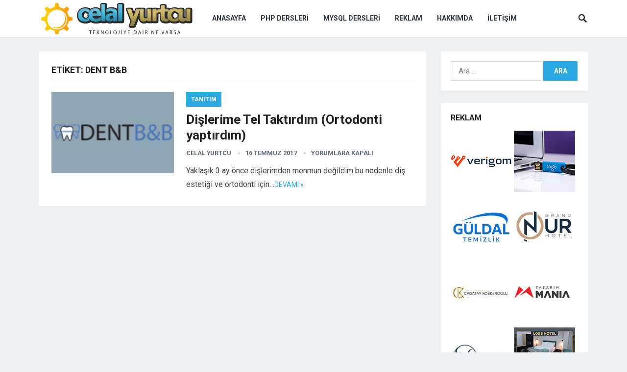

--- FILE ---
content_type: text/html; charset=UTF-8
request_url: https://www.celalyurtcu.com/etiket/dent-bb
body_size: 10997
content:
<!DOCTYPE html>
<html dir="ltr" lang="tr">
<head>

<!-- Google Analytics START 2023 -->

<!-- Google tag (gtag.js) -->
<script async src="https://www.googletagmanager.com/gtag/js?id=G-VRHERDC0KQ"></script>
<script>
  window.dataLayer = window.dataLayer || [];
  function gtag(){dataLayer.push(arguments);}
  gtag('js', new Date());

  gtag('config', 'G-VRHERDC0KQ');
</script>

<!-- Google Analytics END 2023 -->

<meta charset="UTF-8">
<meta name="viewport" content="width=device-width, initial-scale=1">
<meta http-equiv="X-UA-Compatible" content="IE=edge">
<meta name="HandheldFriendly" content="true">
<link rel="profile" href="https://gmpg.org/xfn/11">
<link rel="icon" type="image/png" href="https://www.celalyurtcu.com/wp-content/uploads/2019/12/favicon.ico" />
<link href="https://fonts.googleapis.com/css?family=Roboto:400,700" rel="stylesheet">
<title>dent b&amp;b | Celal Yurtcu</title>

		<!-- All in One SEO 4.9.3 - aioseo.com -->
	<meta name="robots" content="max-image-preview:large" />
	<meta name="google-site-verification" content="2vKkGTxG4tXz0yX98-73ummj0UzigRfGvj1VA3f_MsM" />
	<link rel="canonical" href="https://www.celalyurtcu.com/etiket/dent-bb" />
	<meta name="generator" content="All in One SEO (AIOSEO) 4.9.3" />
		<script type="application/ld+json" class="aioseo-schema">
			{"@context":"https:\/\/schema.org","@graph":[{"@type":"BreadcrumbList","@id":"https:\/\/www.celalyurtcu.com\/etiket\/dent-bb#breadcrumblist","itemListElement":[{"@type":"ListItem","@id":"https:\/\/www.celalyurtcu.com#listItem","position":1,"name":"Home","item":"https:\/\/www.celalyurtcu.com","nextItem":{"@type":"ListItem","@id":"https:\/\/www.celalyurtcu.com\/etiket\/dent-bb#listItem","name":"dent b&amp;b"}},{"@type":"ListItem","@id":"https:\/\/www.celalyurtcu.com\/etiket\/dent-bb#listItem","position":2,"name":"dent b&amp;b","previousItem":{"@type":"ListItem","@id":"https:\/\/www.celalyurtcu.com#listItem","name":"Home"}}]},{"@type":"CollectionPage","@id":"https:\/\/www.celalyurtcu.com\/etiket\/dent-bb#collectionpage","url":"https:\/\/www.celalyurtcu.com\/etiket\/dent-bb","name":"dent b&b | Celal Yurtcu","inLanguage":"tr-TR","isPartOf":{"@id":"https:\/\/www.celalyurtcu.com\/#website"},"breadcrumb":{"@id":"https:\/\/www.celalyurtcu.com\/etiket\/dent-bb#breadcrumblist"}},{"@type":"Organization","@id":"https:\/\/www.celalyurtcu.com\/#organization","name":"Celal Yurtcu - Teknolojiye dair ne varsa","description":"Teknolojiye dair ne varsa","url":"https:\/\/www.celalyurtcu.com\/"},{"@type":"WebSite","@id":"https:\/\/www.celalyurtcu.com\/#website","url":"https:\/\/www.celalyurtcu.com\/","name":"Celal Yurtcu - Teknolojiye dair ne varsa","description":"Teknolojiye dair ne varsa","inLanguage":"tr-TR","publisher":{"@id":"https:\/\/www.celalyurtcu.com\/#organization"}}]}
		</script>
		<!-- All in One SEO -->

<link rel="alternate" type="application/rss+xml" title="Celal Yurtcu - Teknolojiye dair ne varsa &raquo; akışı" href="https://www.celalyurtcu.com/feed" />
<link rel="alternate" type="application/rss+xml" title="Celal Yurtcu - Teknolojiye dair ne varsa &raquo; dent b&amp;b etiket akışı" href="https://www.celalyurtcu.com/etiket/dent-bb/feed" />
<style id='wp-img-auto-sizes-contain-inline-css' type='text/css'>
img:is([sizes=auto i],[sizes^="auto," i]){contain-intrinsic-size:3000px 1500px}
/*# sourceURL=wp-img-auto-sizes-contain-inline-css */
</style>
<style id='wp-emoji-styles-inline-css' type='text/css'>

	img.wp-smiley, img.emoji {
		display: inline !important;
		border: none !important;
		box-shadow: none !important;
		height: 1em !important;
		width: 1em !important;
		margin: 0 0.07em !important;
		vertical-align: -0.1em !important;
		background: none !important;
		padding: 0 !important;
	}
/*# sourceURL=wp-emoji-styles-inline-css */
</style>
<link rel='stylesheet' id='wp-block-library-css' href='https://www.celalyurtcu.com/wp-includes/css/dist/block-library/style.min.css' type='text/css' media='all' />
<style id='global-styles-inline-css' type='text/css'>
:root{--wp--preset--aspect-ratio--square: 1;--wp--preset--aspect-ratio--4-3: 4/3;--wp--preset--aspect-ratio--3-4: 3/4;--wp--preset--aspect-ratio--3-2: 3/2;--wp--preset--aspect-ratio--2-3: 2/3;--wp--preset--aspect-ratio--16-9: 16/9;--wp--preset--aspect-ratio--9-16: 9/16;--wp--preset--color--black: #000000;--wp--preset--color--cyan-bluish-gray: #abb8c3;--wp--preset--color--white: #ffffff;--wp--preset--color--pale-pink: #f78da7;--wp--preset--color--vivid-red: #cf2e2e;--wp--preset--color--luminous-vivid-orange: #ff6900;--wp--preset--color--luminous-vivid-amber: #fcb900;--wp--preset--color--light-green-cyan: #7bdcb5;--wp--preset--color--vivid-green-cyan: #00d084;--wp--preset--color--pale-cyan-blue: #8ed1fc;--wp--preset--color--vivid-cyan-blue: #0693e3;--wp--preset--color--vivid-purple: #9b51e0;--wp--preset--gradient--vivid-cyan-blue-to-vivid-purple: linear-gradient(135deg,rgb(6,147,227) 0%,rgb(155,81,224) 100%);--wp--preset--gradient--light-green-cyan-to-vivid-green-cyan: linear-gradient(135deg,rgb(122,220,180) 0%,rgb(0,208,130) 100%);--wp--preset--gradient--luminous-vivid-amber-to-luminous-vivid-orange: linear-gradient(135deg,rgb(252,185,0) 0%,rgb(255,105,0) 100%);--wp--preset--gradient--luminous-vivid-orange-to-vivid-red: linear-gradient(135deg,rgb(255,105,0) 0%,rgb(207,46,46) 100%);--wp--preset--gradient--very-light-gray-to-cyan-bluish-gray: linear-gradient(135deg,rgb(238,238,238) 0%,rgb(169,184,195) 100%);--wp--preset--gradient--cool-to-warm-spectrum: linear-gradient(135deg,rgb(74,234,220) 0%,rgb(151,120,209) 20%,rgb(207,42,186) 40%,rgb(238,44,130) 60%,rgb(251,105,98) 80%,rgb(254,248,76) 100%);--wp--preset--gradient--blush-light-purple: linear-gradient(135deg,rgb(255,206,236) 0%,rgb(152,150,240) 100%);--wp--preset--gradient--blush-bordeaux: linear-gradient(135deg,rgb(254,205,165) 0%,rgb(254,45,45) 50%,rgb(107,0,62) 100%);--wp--preset--gradient--luminous-dusk: linear-gradient(135deg,rgb(255,203,112) 0%,rgb(199,81,192) 50%,rgb(65,88,208) 100%);--wp--preset--gradient--pale-ocean: linear-gradient(135deg,rgb(255,245,203) 0%,rgb(182,227,212) 50%,rgb(51,167,181) 100%);--wp--preset--gradient--electric-grass: linear-gradient(135deg,rgb(202,248,128) 0%,rgb(113,206,126) 100%);--wp--preset--gradient--midnight: linear-gradient(135deg,rgb(2,3,129) 0%,rgb(40,116,252) 100%);--wp--preset--font-size--small: 13px;--wp--preset--font-size--medium: 20px;--wp--preset--font-size--large: 36px;--wp--preset--font-size--x-large: 42px;--wp--preset--spacing--20: 0.44rem;--wp--preset--spacing--30: 0.67rem;--wp--preset--spacing--40: 1rem;--wp--preset--spacing--50: 1.5rem;--wp--preset--spacing--60: 2.25rem;--wp--preset--spacing--70: 3.38rem;--wp--preset--spacing--80: 5.06rem;--wp--preset--shadow--natural: 6px 6px 9px rgba(0, 0, 0, 0.2);--wp--preset--shadow--deep: 12px 12px 50px rgba(0, 0, 0, 0.4);--wp--preset--shadow--sharp: 6px 6px 0px rgba(0, 0, 0, 0.2);--wp--preset--shadow--outlined: 6px 6px 0px -3px rgb(255, 255, 255), 6px 6px rgb(0, 0, 0);--wp--preset--shadow--crisp: 6px 6px 0px rgb(0, 0, 0);}:where(.is-layout-flex){gap: 0.5em;}:where(.is-layout-grid){gap: 0.5em;}body .is-layout-flex{display: flex;}.is-layout-flex{flex-wrap: wrap;align-items: center;}.is-layout-flex > :is(*, div){margin: 0;}body .is-layout-grid{display: grid;}.is-layout-grid > :is(*, div){margin: 0;}:where(.wp-block-columns.is-layout-flex){gap: 2em;}:where(.wp-block-columns.is-layout-grid){gap: 2em;}:where(.wp-block-post-template.is-layout-flex){gap: 1.25em;}:where(.wp-block-post-template.is-layout-grid){gap: 1.25em;}.has-black-color{color: var(--wp--preset--color--black) !important;}.has-cyan-bluish-gray-color{color: var(--wp--preset--color--cyan-bluish-gray) !important;}.has-white-color{color: var(--wp--preset--color--white) !important;}.has-pale-pink-color{color: var(--wp--preset--color--pale-pink) !important;}.has-vivid-red-color{color: var(--wp--preset--color--vivid-red) !important;}.has-luminous-vivid-orange-color{color: var(--wp--preset--color--luminous-vivid-orange) !important;}.has-luminous-vivid-amber-color{color: var(--wp--preset--color--luminous-vivid-amber) !important;}.has-light-green-cyan-color{color: var(--wp--preset--color--light-green-cyan) !important;}.has-vivid-green-cyan-color{color: var(--wp--preset--color--vivid-green-cyan) !important;}.has-pale-cyan-blue-color{color: var(--wp--preset--color--pale-cyan-blue) !important;}.has-vivid-cyan-blue-color{color: var(--wp--preset--color--vivid-cyan-blue) !important;}.has-vivid-purple-color{color: var(--wp--preset--color--vivid-purple) !important;}.has-black-background-color{background-color: var(--wp--preset--color--black) !important;}.has-cyan-bluish-gray-background-color{background-color: var(--wp--preset--color--cyan-bluish-gray) !important;}.has-white-background-color{background-color: var(--wp--preset--color--white) !important;}.has-pale-pink-background-color{background-color: var(--wp--preset--color--pale-pink) !important;}.has-vivid-red-background-color{background-color: var(--wp--preset--color--vivid-red) !important;}.has-luminous-vivid-orange-background-color{background-color: var(--wp--preset--color--luminous-vivid-orange) !important;}.has-luminous-vivid-amber-background-color{background-color: var(--wp--preset--color--luminous-vivid-amber) !important;}.has-light-green-cyan-background-color{background-color: var(--wp--preset--color--light-green-cyan) !important;}.has-vivid-green-cyan-background-color{background-color: var(--wp--preset--color--vivid-green-cyan) !important;}.has-pale-cyan-blue-background-color{background-color: var(--wp--preset--color--pale-cyan-blue) !important;}.has-vivid-cyan-blue-background-color{background-color: var(--wp--preset--color--vivid-cyan-blue) !important;}.has-vivid-purple-background-color{background-color: var(--wp--preset--color--vivid-purple) !important;}.has-black-border-color{border-color: var(--wp--preset--color--black) !important;}.has-cyan-bluish-gray-border-color{border-color: var(--wp--preset--color--cyan-bluish-gray) !important;}.has-white-border-color{border-color: var(--wp--preset--color--white) !important;}.has-pale-pink-border-color{border-color: var(--wp--preset--color--pale-pink) !important;}.has-vivid-red-border-color{border-color: var(--wp--preset--color--vivid-red) !important;}.has-luminous-vivid-orange-border-color{border-color: var(--wp--preset--color--luminous-vivid-orange) !important;}.has-luminous-vivid-amber-border-color{border-color: var(--wp--preset--color--luminous-vivid-amber) !important;}.has-light-green-cyan-border-color{border-color: var(--wp--preset--color--light-green-cyan) !important;}.has-vivid-green-cyan-border-color{border-color: var(--wp--preset--color--vivid-green-cyan) !important;}.has-pale-cyan-blue-border-color{border-color: var(--wp--preset--color--pale-cyan-blue) !important;}.has-vivid-cyan-blue-border-color{border-color: var(--wp--preset--color--vivid-cyan-blue) !important;}.has-vivid-purple-border-color{border-color: var(--wp--preset--color--vivid-purple) !important;}.has-vivid-cyan-blue-to-vivid-purple-gradient-background{background: var(--wp--preset--gradient--vivid-cyan-blue-to-vivid-purple) !important;}.has-light-green-cyan-to-vivid-green-cyan-gradient-background{background: var(--wp--preset--gradient--light-green-cyan-to-vivid-green-cyan) !important;}.has-luminous-vivid-amber-to-luminous-vivid-orange-gradient-background{background: var(--wp--preset--gradient--luminous-vivid-amber-to-luminous-vivid-orange) !important;}.has-luminous-vivid-orange-to-vivid-red-gradient-background{background: var(--wp--preset--gradient--luminous-vivid-orange-to-vivid-red) !important;}.has-very-light-gray-to-cyan-bluish-gray-gradient-background{background: var(--wp--preset--gradient--very-light-gray-to-cyan-bluish-gray) !important;}.has-cool-to-warm-spectrum-gradient-background{background: var(--wp--preset--gradient--cool-to-warm-spectrum) !important;}.has-blush-light-purple-gradient-background{background: var(--wp--preset--gradient--blush-light-purple) !important;}.has-blush-bordeaux-gradient-background{background: var(--wp--preset--gradient--blush-bordeaux) !important;}.has-luminous-dusk-gradient-background{background: var(--wp--preset--gradient--luminous-dusk) !important;}.has-pale-ocean-gradient-background{background: var(--wp--preset--gradient--pale-ocean) !important;}.has-electric-grass-gradient-background{background: var(--wp--preset--gradient--electric-grass) !important;}.has-midnight-gradient-background{background: var(--wp--preset--gradient--midnight) !important;}.has-small-font-size{font-size: var(--wp--preset--font-size--small) !important;}.has-medium-font-size{font-size: var(--wp--preset--font-size--medium) !important;}.has-large-font-size{font-size: var(--wp--preset--font-size--large) !important;}.has-x-large-font-size{font-size: var(--wp--preset--font-size--x-large) !important;}
/*# sourceURL=global-styles-inline-css */
</style>

<style id='classic-theme-styles-inline-css' type='text/css'>
/*! This file is auto-generated */
.wp-block-button__link{color:#fff;background-color:#32373c;border-radius:9999px;box-shadow:none;text-decoration:none;padding:calc(.667em + 2px) calc(1.333em + 2px);font-size:1.125em}.wp-block-file__button{background:#32373c;color:#fff;text-decoration:none}
/*# sourceURL=/wp-includes/css/classic-themes.min.css */
</style>
<link rel='stylesheet' id='contact-form-7-css' href='https://www.celalyurtcu.com/wp-content/plugins/contact-form-7/includes/css/styles.css' type='text/css' media='all' />
<link rel='stylesheet' id='revenue-style-css' href='https://www.celalyurtcu.com/wp-content/themes/revenue/style.css' type='text/css' media='all' />
<link rel='stylesheet' id='genericons-style-css' href='https://www.celalyurtcu.com/wp-content/themes/revenue/genericons/genericons.css' type='text/css' media='all' />
<link rel='stylesheet' id='responsive-style-css' href='https://www.celalyurtcu.com/wp-content/themes/revenue/responsive.css' type='text/css' media='all' />
<link rel='stylesheet' id='wp-pagenavi-css' href='https://www.celalyurtcu.com/wp-content/plugins/wp-pagenavi/pagenavi-css.css' type='text/css' media='all' />
<script type="text/javascript" src="https://www.celalyurtcu.com/wp-includes/js/jquery/jquery.min.js" id="jquery-core-js"></script>
<script type="text/javascript" src="https://www.celalyurtcu.com/wp-includes/js/jquery/jquery-migrate.min.js" id="jquery-migrate-js"></script>
<link rel="https://api.w.org/" href="https://www.celalyurtcu.com/wp-json/" /><link rel="alternate" title="JSON" type="application/json" href="https://www.celalyurtcu.com/wp-json/wp/v2/tags/7399" /><link rel="EditURI" type="application/rsd+xml" title="RSD" href="https://www.celalyurtcu.com/xmlrpc.php?rsd" />
		<style type="text/css" id="wp-custom-css">
			.center{
text-align: center;
}

.center a{
color: white;
}		</style>
		<style type="text/css" media="all">
	body,
	input,
	input[type="text"],
	input[type="email"],
	input[type="url"],
	input[type="search"],
	input[type="password"],
	textarea,
	table,
	.sidebar .widget_ad .widget-title,
	.site-footer .widget_ad .widget-title {
		font-family: "Roboto", "Helvetica Neue", Helvetica, Arial, sans-serif;
	}
	#secondary-menu li a,
	.footer-nav li a,
	.pagination .page-numbers,
	button,
	.btn,
	input[type="submit"],
	input[type="reset"],
	input[type="button"],
	.comment-form label,
	label,
	h1,h2,h3,h4,h5,h6 {
		font-family: "Roboto", "Helvetica Neue", Helvetica, Arial, sans-serif;
	}
	a:hover,
	.site-header .search-icon:hover span,
	.sf-menu li a:hover,
	.sf-menu li li a:hover,
	.sf-menu li.sfHover a,
	.sf-menu li.current-menu-item a,
	.sf-menu li.current-menu-item a:hover,
	.breadcrumbs .breadcrumbs-nav a:hover,
	.read-more a,
	.read-more a:visited,
	.entry-title a:hover,
	article.hentry .edit-link a,
	.author-box a,
	.page-content a,
	.entry-content a,
	.comment-author a,
	.comment-content a,
	.comment-reply-title small a:hover,
	.sidebar .widget a,
	.sidebar .widget ul li a:hover {
		color: #2baae1;
	}
	button,
	.btn,
	input[type="submit"],
	input[type="reset"],
	input[type="button"],
	.entry-category a,
	.pagination .prev:hover,
	.pagination .next:hover,
	#back-top a span {
		background-color: #2baae1;
	}
	.read-more a:hover,
	.author-box a:hover,
	.page-content a:hover,
	.entry-content a:hover,
	.widget_tag_cloud .tagcloud a:hover:before,
	.entry-tags .tag-links a:hover:before,
	.content-loop .entry-title a:hover,
	.content-list .entry-title a:hover,
	.content-grid .entry-title a:hover,
	article.hentry .edit-link a:hover,
	.site-footer .widget ul li a:hover,
	.comment-content a:hover {
		color: #ff6644;
	}	
	#back-top a:hover span,
	.bx-wrapper .bx-pager.bx-default-pager a:hover,
	.bx-wrapper .bx-pager.bx-default-pager a.active,
	.bx-wrapper .bx-pager.bx-default-pager a:focus,
	.pagination .page-numbers:hover,
	.pagination .page-numbers.current,
	.sidebar .widget ul li:before,
	.widget_newsletter input[type="submit"],
	.widget_newsletter input[type="button"],
	.widget_newsletter button {
		background-color: #ff6644;
	}
	.slicknav_nav,
	.header-search,
	.sf-menu li a:before {
		border-color: #ff6644;
	}
</style>

</head>

<body class="archive tag tag-dent-bb tag-7399 wp-theme-revenue hfeed">
<div id="page" class="site">

	<header id="masthead" class="site-header clear">

		<div class="container">

		<div class="site-branding">

						
			<div id="logo">
				<span class="helper"></span>
				<a href="https://www.celalyurtcu.com/" rel="home">
					<img src="https://www.celalyurtcu.com/wp-content/uploads/2019/12/celalyurtcu-logo-2.png" alt="Logo"/>
				</a>
			</div><!-- #logo -->

			
		</div><!-- .site-branding -->		

		<nav id="primary-nav" class="primary-navigation">

			<div class="menu-birincil-menu-container"><ul id="primary-menu" class="sf-menu"><li id="menu-item-663" class="menu-item menu-item-type-custom menu-item-object-custom menu-item-home menu-item-663"><a href="https://www.celalyurtcu.com">Anasayfa</a></li>
<li id="menu-item-667" class="menu-item menu-item-type-post_type menu-item-object-page menu-item-667"><a href="https://www.celalyurtcu.com/php-dersleri">Php Dersleri</a></li>
<li id="menu-item-666" class="menu-item menu-item-type-post_type menu-item-object-page menu-item-666"><a href="https://www.celalyurtcu.com/mysql-dersleri">MySQL Dersleri</a></li>
<li id="menu-item-11326" class="menu-item menu-item-type-post_type menu-item-object-page menu-item-11326"><a href="https://www.celalyurtcu.com/reklam">Reklam</a></li>
<li id="menu-item-11327" class="menu-item menu-item-type-post_type menu-item-object-page menu-item-11327"><a href="https://www.celalyurtcu.com/hakkimda">Hakkımda</a></li>
<li id="menu-item-11328" class="menu-item menu-item-type-post_type menu-item-object-page menu-item-11328"><a href="https://www.celalyurtcu.com/iletisim">İletişim</a></li>
</ul></div>
		</nav><!-- #primary-nav -->

		<div id="slick-mobile-menu"></div>

					
			<span class="search-icon">
				<span class="genericon genericon-search"></span>
				<span class="genericon genericon-close"></span>			
			</span>

			<div class="header-search">
				<form id="searchform" method="get" action="https://www.celalyurtcu.com/">
					<input type="search" name="s" class="search-input" placeholder="Search for..." autocomplete="off">
					<button type="submit" class="search-submit">Ara</button>		
				</form>
			</div><!-- .header-search -->

								

		</div><!-- .container -->

	</header><!-- #masthead -->	

<div id="content" class="site-content container clear">

	<div id="primary" class="content-area clear">	
					
		<main id="main" class="site-main clear">

			<div class="breadcrumbs clear">
				<h1>
					Etiket: <span>dent b&amp;b</span>					
				</h1>	
			</div><!-- .breadcrumbs -->
		
			<div id="recent-content" class="content-list">

				
<div id="post-7295" class="clear last post-7295 post type-post status-publish format-standard has-post-thumbnail hentry category-tanitim tag-dent-bb">	

			<a class="thumbnail-link" href="https://www.celalyurtcu.com/dislerime-tel-taktirdim-ortodonti-yaptirdim.html">
			<div class="thumbnail-wrap">
				<img width="140" height="93" src="https://www.celalyurtcu.com/wp-content/uploads/2017/07/dentbb-anasayfa.jpg" class="attachment-post-thumbnail size-post-thumbnail wp-post-image" alt="" decoding="async" />			</div><!-- .thumbnail-wrap -->
		</a>
		

	<div class="entry-category">
		<a href="https://www.celalyurtcu.com/tanitim" title="View all posts in Tanıtım" >Tanıtım</a> 	</div>

	<h2 class="entry-title"><a href="https://www.celalyurtcu.com/dislerime-tel-taktirdim-ortodonti-yaptirdim.html">Dişlerime Tel Taktırdım (Ortodonti yaptırdım)</a></h2>
	
	<div class="entry-meta">

	<span class="entry-author"><a href="https://www.celalyurtcu.com/author/yonetim" title="Celal Yurtcu tarafından yazılan yazılar" rel="author">Celal Yurtcu</a></span> 
	<span class="entry-date">16 Temmuz 2017</span>
	<span class="entry-comment"><span class="comments-link">yorumlara kapalı</span></span>

</div><!-- .entry-meta -->
	<div class="entry-summary">
		<p>Yaklaşık 3 ay önce dişlerimden menmun değildim bu nedenle diş estetiği ve ortodonti için&#8230;</p>
		<span class="read-more"><a href="https://www.celalyurtcu.com/dislerime-tel-taktirdim-ortodonti-yaptirdim.html">Devamı &raquo;</a></span>
	</div><!-- .entry-summary -->


</div><!-- #post-7295 -->
			</div><!-- #recent-content -->

		</main><!-- .site-main -->

		
	</div><!-- #primary -->


<aside id="secondary" class="widget-area sidebar">
	
	<div id="search-4" class="widget widget_search"><form role="search" method="get" class="search-form" action="https://www.celalyurtcu.com/">
				<label>
					<span class="screen-reader-text">Arama:</span>
					<input type="search" class="search-field" placeholder="Ara &hellip;" value="" name="s" />
				</label>
				<input type="submit" class="search-submit" value="Ara" />
			</form></div><div id="text-8" class="widget widget_text"><h2 class="widget-title">Reklam</h2>			<div class="textwidget"><p><a title="Verigom" href="https://www.verigom.com"><img loading="lazy" decoding="async" src="https://www.celalyurtcu.com/images/rklm/verigom.jpg" alt="Verigom" width="125" height="125" border="0" /></a> <a title="Promosyon USB Bellek" href="https://www.usbbellek.com.tr/"><img loading="lazy" decoding="async" src="https://www.celalyurtcu.com/images/rklm/promosyon-usb-bellek.jpg" alt="Promosyon USB Bellek" width="125" height="125" border="0" /></a> <a title="Güldal Temizlik" href="https://www.guldaltemizlik.com" rel="sponsored"><img loading="lazy" decoding="async" src="https://www.celalyurtcu.com/images/rklm/guldaltemizlik.jpg" alt="Güldal Temizlik" width="125" height="125" border="0" /></a> <a title="Grand Onur Hotel" href="https://grandonurhotel.com" rel="sponsored"><img loading="lazy" decoding="async" src="https://www.celalyurtcu.com/images/rklm/grandonurhotel.jpg" alt="Grand Onur Hotel" width="125" height="125" border="0" /></a> <a title="Çağatay Köşkeroğlu" href="https://cagataykoskeroglu.com" rel="sponsored"><img loading="lazy" decoding="async" src="https://www.celalyurtcu.com/images/rklm/cagataykoskeroglu.jpg" alt="Çağatay Köşkeroğlu" width="125" height="125" border="0" /></a><a title="Tasarımmania" href="https://www.tasarimmania.com" rel="sponsored"><img loading="lazy" decoding="async" src="https://www.celalyurtcu.com/images/rklm/tasarimmania.jpg" alt="Tasarımmania" width="125" height="125" border="0" /></a><a title="Dr Serkan Yıldız" href="https://drserkanyildiz.com" rel="sponsored"><img loading="lazy" decoding="async" src="https://www.celalyurtcu.com/images/rklm/drserkanyildiz.jpg" alt="Dr Serkan Yıldız" width="125" height="125" border="0" /></a> <a title="loss hotel" href="https://losshotel.com"><img loading="lazy" decoding="async" src="https://www.celalyurtcu.com/images/rklm/loss-hotel.jpg" alt="loss hotel" width="125" height="125" border="0" /></a><a title="palace suit hotel" href="https://palacesuithotel.com"><img loading="lazy" decoding="async" src="https://www.celalyurtcu.com/images/rklm/palace-suit.jpg" alt="palace suit hotel" width="125" height="125" border="0" /></a> <a title="otel ürünleri" href="https://www.otelurunleri.com.tr"><img loading="lazy" decoding="async" src="https://www.celalyurtcu.com/images/rklm/otel-urunleri.jpg" alt="otel ürünleri" width="125" height="125" border="0" /></a> <a title="Lifetech Minibar" href="https://www.lifetechminibar.com"><img loading="lazy" decoding="async" src="https://www.celalyurtcu.com/images/rklm/lifetech-minibar.jpg" alt="Lifetech Minibar" width="125" height="125" border="0" /></a><a title="Bu alana reklam vermek için tıklayınız" href="https://www.celalyurtcu.com/reklam"><img loading="lazy" decoding="async" src="https://www.celalyurtcu.com/images/rklm/rklm-alani-125x125.jpg" alt="Bu alana reklam vermek için tıklayınız" width="125" height="125" border="0" /></a></p>
</div>
		</div><div id="categories-3" class="widget widget_categories"><h2 class="widget-title">Kategoriler</h2>
			<ul>
					<li class="cat-item cat-item-86"><a href="https://www.celalyurtcu.com/htaccess">.htaccess</a>
</li>
	<li class="cat-item cat-item-1087"><a href="https://www.celalyurtcu.com/android">Android</a>
</li>
	<li class="cat-item cat-item-5785"><a href="https://www.celalyurtcu.com/apple">Apple</a>
</li>
	<li class="cat-item cat-item-12581"><a href="https://www.celalyurtcu.com/bilgi-guvenligi">Bilgi Güvenliği</a>
</li>
	<li class="cat-item cat-item-11107"><a href="https://www.celalyurtcu.com/bilim">Bilim</a>
</li>
	<li class="cat-item cat-item-15"><a href="https://www.celalyurtcu.com/fortinet">Fortinet</a>
</li>
	<li class="cat-item cat-item-1"><a href="https://www.celalyurtcu.com/genel">Genel</a>
</li>
	<li class="cat-item cat-item-16"><a href="https://www.celalyurtcu.com/guvenlik">Güvenlik</a>
</li>
	<li class="cat-item cat-item-17"><a href="https://www.celalyurtcu.com/haberler">Haberler</a>
</li>
	<li class="cat-item cat-item-16191"><a href="https://www.celalyurtcu.com/internet">İnternet</a>
</li>
	<li class="cat-item cat-item-17083"><a href="https://www.celalyurtcu.com/kripto-para">Kripto Para</a>
</li>
	<li class="cat-item cat-item-10"><a href="https://www.celalyurtcu.com/mysql">MySQL</a>
</li>
	<li class="cat-item cat-item-895"><a href="https://www.celalyurtcu.com/network">Network</a>
</li>
	<li class="cat-item cat-item-16193"><a href="https://www.celalyurtcu.com/otomobil">Otomobil</a>
</li>
	<li class="cat-item cat-item-15746"><a href="https://www.celalyurtcu.com/oyun">Oyun</a>
</li>
	<li class="cat-item cat-item-11"><a href="https://www.celalyurtcu.com/php">Php</a>
</li>
	<li class="cat-item cat-item-26026"><a href="https://www.celalyurtcu.com/saglik">Sağlık</a>
</li>
	<li class="cat-item cat-item-20877"><a href="https://www.celalyurtcu.com/savunma-sanayi">Savunma Sanayi</a>
</li>
	<li class="cat-item cat-item-2969"><a href="https://www.celalyurtcu.com/seo">SEO</a>
</li>
	<li class="cat-item cat-item-16192"><a href="https://www.celalyurtcu.com/sosyal-medya">Sosyal Medya</a>
</li>
	<li class="cat-item cat-item-534"><a href="https://www.celalyurtcu.com/tanitim">Tanıtım</a>
</li>
	<li class="cat-item cat-item-452"><a href="https://www.celalyurtcu.com/windows-client">Windows Client</a>
</li>
	<li class="cat-item cat-item-463"><a href="https://www.celalyurtcu.com/windows-server">Windows Server</a>
</li>
	<li class="cat-item cat-item-12"><a href="https://www.celalyurtcu.com/wordpress">Wordpress</a>
</li>
	<li class="cat-item cat-item-20958"><a href="https://www.celalyurtcu.com/yapay-zeka">Yapay Zeka</a>
</li>
			</ul>

			</div><div id="execphp-3" class="widget widget_execphp"><h2 class="widget-title">Reklam</h2>			<div class="execphpwidget"><a title="izlenmebayi.com" href="https://izlenmebayi.com">izlenmebayi.com</a><br><a title="ikinci el Macbook alınır" href="https://ikincielalinir.net/ikinci-el-macbook-alan-yerler">ikinci el Macbook alınır</a><br>

<a title="SNUS" href="https://snusgo.com/">SNUS</a> | <a title="Takipçi Satın Al" href="https://sosyalgram.com.tr/">Takipçi Satın Al</a><br>

<a title="Yusuf Dijital Pazarlama Danışmanı" href="https://yusufads.net">Yusuf Dijital Pazarlama Danışmanı</a><br>

<a title="hd film izle" href="Https://www.hdfilmcanavari.net">hd film izle</a> | 
<a title="Pod Elektronik sigara" href="https://podevi.tr">Pod Elektronik sigara</a><br>

<a title="instagram takipçi hilesi" href="https://popigram.com/instagram-takipci-hilesi/">instagram takipçi hilesi</a><br>

<a title="Tiktok Takipçi Satın Al" href="https://bayigram.com/tiktok-takipci-satin-al/">Tiktok Takipçi Satın Al</a><br>

<a title="instagram takipçi satın al " href="https://axmedya.com">instagram takipçi satın al </a></div>
		</div><div id="text-4" class="widget widget_text"><h2 class="widget-title">Makale Aboneliği</h2>			<div class="textwidget"><form style="padding:3px;" action="https://feedburner.google.com/fb/a/mailverify" method="post" target="popupwindow" onsubmit="window.open('https://feedburner.google.com/fb/a/mailverify?uri=CelalYurtcu', 'popupwindow', 'scrollbars=yes,width=550,height=520');return true">Yeni makalelerimi g&#252;nl&#252;k b&#252;lten olarak almak i&#231;in E-Mail adresinizi giriniz:<input type="text" style="width:115px" name="email" class="feedburnerInput"/><br /><input type="hidden" value="CelalYurtcu" name="uri"/><input type="hidden" name="loc" value="en_US"/><input type="submit" value="Kaydet" class="feedburnerButton" /></form></div>
		</div><div id="text-6" class="widget widget_text"><h2 class="widget-title">Bağlantılar</h2>			<div class="textwidget"><ul class="list-blogroll">
<div class="menu">
<div id="linkler">
<a href="https://www.facebook.com/celalyurtcu" title="Celal Yurtcu | Facebook"><img src="https://www.celalyurtcu.com/images/baglantilar/facebook-32.png" alt="Celal Yurtcu | Facebook" width="32px" height="32px" /></a>
<a href="https://twitter.com/celalyurtcu" title="Celal Yurtcu | Twitter"><img src="https://www.celalyurtcu.com/images/baglantilar/twitter-32.png" alt="Celal Yurtcu | Twitter" width="32px" height="32px" /></a>
<a href="https://feeds.feedburner.com/celalyurtcu" title="Celal Yurtcu | RSS Beslemesi"><img src="https://www.celalyurtcu.com/images/baglantilar/rss-32.png" alt="Celal Yurtcu | RSS Beslemesi" width="32px" height="32px" /></a></div></div></ul></div>
		</div></aside><!-- #secondary -->

	</div><!-- #content .site-content -->
	
	<footer id="colophon" class="site-footer">

		
			<div class="footer-columns clear">

				<div class="container clear">

					<div class="footer-column footer-column-1">
						
		<div id="recent-posts-5" class="widget footer-widget widget_recent_entries">
		<h3 class="widget-title">Son Yazılar</h3>
		<ul>
											<li>
					<a href="https://www.celalyurtcu.com/ucretsiz-xbox-cloud-gaming-geliyor.html">Ücretsiz Xbox Cloud Gaming Geliyor</a>
											<span class="post-date">22 Ocak 2026</span>
									</li>
											<li>
					<a href="https://www.celalyurtcu.com/alibaba-qwen-en-cok-indirilen-yapay-zeka-uygulamasi-oldu.html">Alibaba Qwen En Çok İndirilen Yapay Zeka Uygulaması Oldu</a>
											<span class="post-date">22 Ocak 2026</span>
									</li>
											<li>
					<a href="https://www.celalyurtcu.com/android-ram-temizligi-nasil-yapilir.html">Android RAM Temizliği Nasıl Yapılır?</a>
											<span class="post-date">21 Ocak 2026</span>
									</li>
											<li>
					<a href="https://www.celalyurtcu.com/odeaweb-n8n-hosting.html">Odeaweb N8N Hosting</a>
											<span class="post-date">21 Ocak 2026</span>
									</li>
											<li>
					<a href="https://www.celalyurtcu.com/hosting-altyapisi-ile-web-sitelerinde-performans-garantisi.html">Hosting Altyapısı ile Web Sitelerinde Performans Garantisi</a>
											<span class="post-date">21 Ocak 2026</span>
									</li>
					</ul>

		</div>					</div>

					<div class="footer-column footer-column-2">
											</div>

					<div class="footer-column footer-column-3">
						<div id="custom_html-3" class="widget_text widget footer-widget widget_custom_html"><h3 class="widget-title">RSS</h3><div class="textwidget custom-html-widget"><li><a href="https://www.celalyurtcu.com/feed">Yazılar RSS</a></li>
<li><a href="https://www.celalyurtcu.com/comments/feed" class="rss">Yorumlar RSS</a></li></div></div>					</div>

					<div class="footer-column footer-column-4">
						<div id="search-6" class="widget footer-widget widget_search"><form role="search" method="get" class="search-form" action="https://www.celalyurtcu.com/">
				<label>
					<span class="screen-reader-text">Arama:</span>
					<input type="search" class="search-field" placeholder="Ara &hellip;" value="" name="s" />
				</label>
				<input type="submit" class="search-submit" value="Ara" />
			</form></div>					</div>												

				</div><!-- .container -->
				
				
				
<br>				
<div class="center" style="font-size:13px">
<a title="online çiçek gönder" href="https://www.floksia.com" rel="dofollow">online çiçek gönder</a> | <a title="istanbul temizlik firmaları" href="https://www.istkoltukhaliyikama.com" rel="dofollow">istanbul temizlik firmaları</a> | <a title="webtoon oku" href="https://trmanga.com" rel="dofollow">webtoon oku</a> | <a title="dizi izle" href="https://dizicik.com/">dizi izle</a> | <a title="KDV Hesaplama" href="https://kdv-hesaplama.net">KDV Hesaplama</a> | <a title="SEO uzmanı" href="https://seouzmani.com/">SEO uzmanı</a> | <a title="Sfero Döküm" href="https://www.sferopikdokum.com/sfero-dokum-hakkinda/">Sfero Döküm</a> | <a href="https://fullhdfilmcehennemi.cc/" target="_blank" title="hd film izle">hd film izle</a><br><a title="Sms Onay" href="https://smsonayhizmeti.com">Sms Onay</a> | <a title="Smok Coil" href="https://smoktech.org/smok-coil">Smok Coil</a> | <a title="Likit Fiyat" href="https://smokhometr.net/elektronik-sigara-likit">Likit Fiyat</a> | <a title="Tatilbudur indirim kodu" href="https://markodi.com/tr/tatil-budur/">Tatilbudur indirim kodu</a> | <a title="teknoloji haberleri" href="https://gecbunlari.com"  rel="dofollow">teknoloji haberleri</a> | <a title="İstanbul evden eve nakliyat" href="https://soytasnakliye.com.tr/" rel="dofollow">İstanbul evden eve nakliyat</a><br><a style="visibility: hidden;" href="https://melgiris.com/" title="melbet">melbet</a> <a  style="visibility: hidden;" href="https://megaparisite.com/" title="megapari" rel="dofollow">megapari</a> <a style="visibility: hidden;" title="marsbahis" href="https://marsbahis.com/tr/">marsbahis</a> | <a style="visibility: hidden;" title="melbet" href="https://ssebet.com">melbet</a> | <a style="visibility: hidden;" title="guvenchd.org" href="https://guvencehd.org">guvenchd.org</a> | <a style="visibility: hidden;" title="anasayfahaberleri.com" href="https://anasayfahaberleri.com">anasayfahaberleri.com</a> | <br><a style="visibility: hidden;" href="https://betsmegas.com" title="melbet giriş" rel="dofollow">melbet giriş</a> | <a style="visibility: hidden;"  href="https://melgiris.com" title="melbet">melbet</a> |<a style="visibility: hidden;" href="https://1wingiris.net/" title="1win giriş">1win giriş</a> | <a style="visibility: hidden;" href="https://1wintr.net" title="1win">1win</a> | <a style="visibility: hidden;"  href="https://megaparisite.com" title="megapari" rel="dofollow">megapari</a> | <a style="visibility: hidden;" href="https://melbetgirisi.net/melbet-apk-indir/" title="melbet apk">melbet apk</a><br><a style="visibility: hidden;" href="http://www.mozaka.com" title="maltepe escort">maltepe escort</a> <a style="visibility: hidden;" href="http://www.kartalescortkizlar.com" title="kartal escort">kartal escort</a>   <a style="visibility: hidden;" href="https://www.atasehirescortlari.com" title="ataşehir escort">ataşehir escort</a> <a style="visibility: hidden;" href="https://www.pendikescortkizlar.net" title="pendik escort">pendik escort</a> <a style="visibility: hidden;" href="https://www.pendikescortkizlar.net/semt/kurtkoy-escort/" title="kurtköy escort">kurtköy escort</a> <a style="visibility: hidden;" href="https://cbescort.com" title="ümraniye escort">ümraniye escort</a> <a style="visibility: hidden;" href="http://www.escortsecret.com" title="kadıköy escort">kadıköy escort</a> <a style="visibility: hidden;" href="https://atasehirplaza.com" title="ataşehir escort">ataşehir escort</a> <a style="visibility: hidden;" href="https://kartalescort.com" title="kartal escort">kartal escort</a> <a style="visibility: hidden;" href="https://www.atasehirmanita.com" title="ataşehir escort">ataşehir escort</a></div>


			</div><!-- .footer-columns -->

		
		<div class="clear"></div>

		<div id="site-bottom" class="clear">

			<div class="container">

			<div class="site-info">

				
				&copy; 2026 <a href="https://www.celalyurtcu.com">Celal Yurtcu - Teknolojiye dair ne varsa</a> - Theme by <a href="https://www.happythemes.com/" target="_blank">HappyThemes</a>

			</div><!-- .site-info -->

				
					

			</div><!-- .container -->

		</div>
		<!-- #site-bottom -->
							
	</footer><!-- #colophon -->
</div><!-- #page -->


<script type="speculationrules">
{"prefetch":[{"source":"document","where":{"and":[{"href_matches":"/*"},{"not":{"href_matches":["/wp-*.php","/wp-admin/*","/wp-content/uploads/*","/wp-content/*","/wp-content/plugins/*","/wp-content/themes/revenue/*","/*\\?(.+)"]}},{"not":{"selector_matches":"a[rel~=\"nofollow\"]"}},{"not":{"selector_matches":".no-prefetch, .no-prefetch a"}}]},"eagerness":"conservative"}]}
</script>
<script type="text/javascript" src="https://www.celalyurtcu.com/wp-includes/js/dist/hooks.min.js" id="wp-hooks-js"></script>
<script type="text/javascript" src="https://www.celalyurtcu.com/wp-includes/js/dist/i18n.min.js" id="wp-i18n-js"></script>
<script type="text/javascript" id="wp-i18n-js-after">
/* <![CDATA[ */
wp.i18n.setLocaleData( { 'text direction\u0004ltr': [ 'ltr' ] } );
//# sourceURL=wp-i18n-js-after
/* ]]> */
</script>
<script type="text/javascript" src="https://www.celalyurtcu.com/wp-content/plugins/contact-form-7/includes/swv/js/index.js" id="swv-js"></script>
<script type="text/javascript" id="contact-form-7-js-translations">
/* <![CDATA[ */
( function( domain, translations ) {
	var localeData = translations.locale_data[ domain ] || translations.locale_data.messages;
	localeData[""].domain = domain;
	wp.i18n.setLocaleData( localeData, domain );
} )( "contact-form-7", {"translation-revision-date":"2026-01-19 21:19:08+0000","generator":"GlotPress\/4.0.3","domain":"messages","locale_data":{"messages":{"":{"domain":"messages","plural-forms":"nplurals=2; plural=n > 1;","lang":"tr"},"This contact form is placed in the wrong place.":["Bu ileti\u015fim formu yanl\u0131\u015f yere yerle\u015ftirilmi\u015f."],"Error:":["Hata:"]}},"comment":{"reference":"includes\/js\/index.js"}} );
//# sourceURL=contact-form-7-js-translations
/* ]]> */
</script>
<script type="text/javascript" id="contact-form-7-js-before">
/* <![CDATA[ */
var wpcf7 = {
    "api": {
        "root": "https:\/\/www.celalyurtcu.com\/wp-json\/",
        "namespace": "contact-form-7\/v1"
    },
    "cached": 1
};
//# sourceURL=contact-form-7-js-before
/* ]]> */
</script>
<script type="text/javascript" src="https://www.celalyurtcu.com/wp-content/plugins/contact-form-7/includes/js/index.js" id="contact-form-7-js"></script>
<script type="text/javascript" src="https://www.celalyurtcu.com/wp-content/themes/revenue/assets/js/superfish.js" id="superfish-js"></script>
<script type="text/javascript" src="https://www.celalyurtcu.com/wp-content/themes/revenue/assets/js/jquery.slicknav.min.js" id="slicknav-js"></script>
<script type="text/javascript" src="https://www.celalyurtcu.com/wp-content/themes/revenue/assets/js/modernizr.min.js" id="modernizr-js"></script>
<script type="text/javascript" src="https://www.celalyurtcu.com/wp-content/themes/revenue/assets/js/html5.js" id="html5-js"></script>
<script type="text/javascript" src="https://www.celalyurtcu.com/wp-content/themes/revenue/assets/js/jquery.bxslider.min.js" id="bxslider-js"></script>
<script type="text/javascript" src="https://www.celalyurtcu.com/wp-content/themes/revenue/assets/js/jquery.custom.js" id="custom-js"></script>
<script id="wp-emoji-settings" type="application/json">
{"baseUrl":"https://s.w.org/images/core/emoji/17.0.2/72x72/","ext":".png","svgUrl":"https://s.w.org/images/core/emoji/17.0.2/svg/","svgExt":".svg","source":{"concatemoji":"https://www.celalyurtcu.com/wp-includes/js/wp-emoji-release.min.js"}}
</script>
<script type="module">
/* <![CDATA[ */
/*! This file is auto-generated */
const a=JSON.parse(document.getElementById("wp-emoji-settings").textContent),o=(window._wpemojiSettings=a,"wpEmojiSettingsSupports"),s=["flag","emoji"];function i(e){try{var t={supportTests:e,timestamp:(new Date).valueOf()};sessionStorage.setItem(o,JSON.stringify(t))}catch(e){}}function c(e,t,n){e.clearRect(0,0,e.canvas.width,e.canvas.height),e.fillText(t,0,0);t=new Uint32Array(e.getImageData(0,0,e.canvas.width,e.canvas.height).data);e.clearRect(0,0,e.canvas.width,e.canvas.height),e.fillText(n,0,0);const a=new Uint32Array(e.getImageData(0,0,e.canvas.width,e.canvas.height).data);return t.every((e,t)=>e===a[t])}function p(e,t){e.clearRect(0,0,e.canvas.width,e.canvas.height),e.fillText(t,0,0);var n=e.getImageData(16,16,1,1);for(let e=0;e<n.data.length;e++)if(0!==n.data[e])return!1;return!0}function u(e,t,n,a){switch(t){case"flag":return n(e,"\ud83c\udff3\ufe0f\u200d\u26a7\ufe0f","\ud83c\udff3\ufe0f\u200b\u26a7\ufe0f")?!1:!n(e,"\ud83c\udde8\ud83c\uddf6","\ud83c\udde8\u200b\ud83c\uddf6")&&!n(e,"\ud83c\udff4\udb40\udc67\udb40\udc62\udb40\udc65\udb40\udc6e\udb40\udc67\udb40\udc7f","\ud83c\udff4\u200b\udb40\udc67\u200b\udb40\udc62\u200b\udb40\udc65\u200b\udb40\udc6e\u200b\udb40\udc67\u200b\udb40\udc7f");case"emoji":return!a(e,"\ud83e\u1fac8")}return!1}function f(e,t,n,a){let r;const o=(r="undefined"!=typeof WorkerGlobalScope&&self instanceof WorkerGlobalScope?new OffscreenCanvas(300,150):document.createElement("canvas")).getContext("2d",{willReadFrequently:!0}),s=(o.textBaseline="top",o.font="600 32px Arial",{});return e.forEach(e=>{s[e]=t(o,e,n,a)}),s}function r(e){var t=document.createElement("script");t.src=e,t.defer=!0,document.head.appendChild(t)}a.supports={everything:!0,everythingExceptFlag:!0},new Promise(t=>{let n=function(){try{var e=JSON.parse(sessionStorage.getItem(o));if("object"==typeof e&&"number"==typeof e.timestamp&&(new Date).valueOf()<e.timestamp+604800&&"object"==typeof e.supportTests)return e.supportTests}catch(e){}return null}();if(!n){if("undefined"!=typeof Worker&&"undefined"!=typeof OffscreenCanvas&&"undefined"!=typeof URL&&URL.createObjectURL&&"undefined"!=typeof Blob)try{var e="postMessage("+f.toString()+"("+[JSON.stringify(s),u.toString(),c.toString(),p.toString()].join(",")+"));",a=new Blob([e],{type:"text/javascript"});const r=new Worker(URL.createObjectURL(a),{name:"wpTestEmojiSupports"});return void(r.onmessage=e=>{i(n=e.data),r.terminate(),t(n)})}catch(e){}i(n=f(s,u,c,p))}t(n)}).then(e=>{for(const n in e)a.supports[n]=e[n],a.supports.everything=a.supports.everything&&a.supports[n],"flag"!==n&&(a.supports.everythingExceptFlag=a.supports.everythingExceptFlag&&a.supports[n]);var t;a.supports.everythingExceptFlag=a.supports.everythingExceptFlag&&!a.supports.flag,a.supports.everything||((t=a.source||{}).concatemoji?r(t.concatemoji):t.wpemoji&&t.twemoji&&(r(t.twemoji),r(t.wpemoji)))});
//# sourceURL=https://www.celalyurtcu.com/wp-includes/js/wp-emoji-loader.min.js
/* ]]> */
</script>

<script defer src="https://static.cloudflareinsights.com/beacon.min.js/vcd15cbe7772f49c399c6a5babf22c1241717689176015" integrity="sha512-ZpsOmlRQV6y907TI0dKBHq9Md29nnaEIPlkf84rnaERnq6zvWvPUqr2ft8M1aS28oN72PdrCzSjY4U6VaAw1EQ==" data-cf-beacon='{"version":"2024.11.0","token":"b2ce41f5c4ef47a2a6785ad8cc9a82e4","r":1,"server_timing":{"name":{"cfCacheStatus":true,"cfEdge":true,"cfExtPri":true,"cfL4":true,"cfOrigin":true,"cfSpeedBrain":true},"location_startswith":null}}' crossorigin="anonymous"></script>
</body>
</html>

